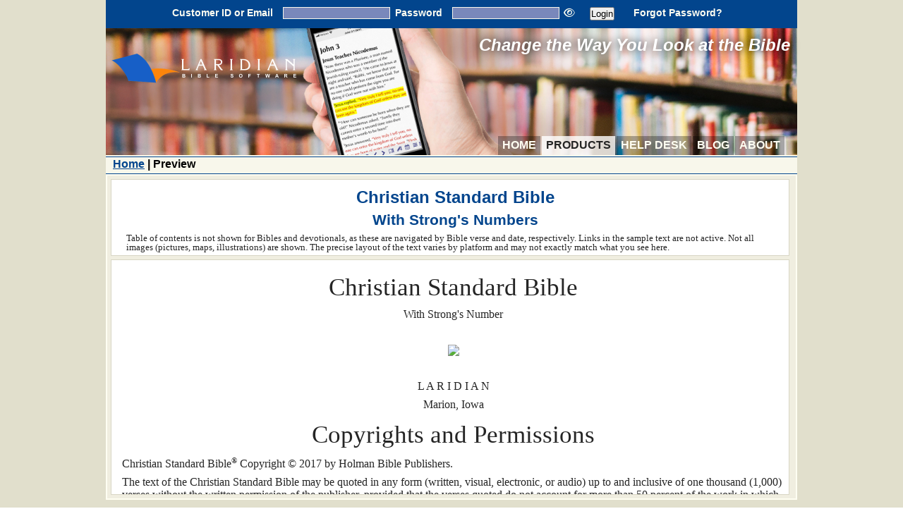

--- FILE ---
content_type: text/html
request_url: https://www.laridian.com/content/booksample.asp?pid=101&bid=287
body_size: 15310
content:

<!DOCTYPE html PUBLIC "-//W3C//DTD XHTML 1.0 Transitional//EN" "http://www.w3.org/TR/xhtml1/DTD/xhtml1-transitional.dtd">
<html xmlns="http://www.w3.org/1999/xhtml" lang="en">
	<head>
		<title>Laridian Bible Software - Book Preview</title>
		<meta http-equiv="Content-Type" content="text/html; charset=ISO-8859-1" />
		<meta name="description" content="Laridian Bible Software - Book Preview" />
		<meta name="viewport" content="width=device-width, initial-scale=1">
		<meta property="og:title" content="Laridian Bible Software - Book Preview">
<meta property="og:image" content="https://laridian.com/images/LaridianSocialImage.jpg">
<meta property="og:image:width" content="1200">
<meta property="og:image:height" content="630">

		<!-- favicon stuff -->
		<link rel="apple-touch-icon" sizes="180x180" href="/apple-touch-icon.png?v=E65PAKPRQb">
		<link rel="icon" type="image/png" sizes="32x32" href="/favicon-32x32.png?v=E65PAKPRQb">
		<link rel="icon" type="image/png" sizes="16x16" href="/favicon-16x16.png?v=E65PAKPRQb">
		<link rel="manifest" href="/site.webmanifest?v=E65PAKPRQb">
		<link rel="mask-icon" href="/safari-pinned-tab.svg?v=E65PAKPRQb" color="#5b7fd5">
		<link rel="shortcut icon" href="/favicon.ico?v=E65PAKPRQb">
		<meta name="apple-mobile-web-app-title" content="Laridian PocketBible">
		<meta name="apple-itunes-app" content="app-id=436998224">
		<meta name="application-name" content="Laridian PocketBible">
		<meta name="msapplication-TileColor" content="#00aba9">
		<meta name="theme-color" content="#ffffff">
		<!-- end of favicon -->
		<link href="/content/style-responsive.css?rev=29" rel="stylesheet" type="text/css" />
		<script src="/content/js/scripts.js" type="text/javascript"></script>
		<!-- JQuery and Plug-ins -->
		<script src="/content/js/jquery.js" type="text/javascript"></script>
		<script src="/content/js/easySlider1.7.js" type="text/javascript"></script>
		<script src="/content/js/aslider.js" type="text/javascript"></script>
		<link rel="stylesheet" type="text/css" charset="utf-8" href="/content/js/slick/slick.css"/>
		<link rel="stylesheet" type="text/css" charset="utf-8" href="/content/js/slick/slick-theme.css"/>
		<link href="/content/js/prettyPhoto.css" rel="stylesheet" type="text/css" media="screen" charset="utf-8" />
		<script src="/content/js/jquery.prettyPhoto.js" type="text/javascript" charset="utf-8"></script>
		<style type="text/css">
			.pp_description { font:normal 12px Arial, Helvetica, sans-serif; text-align:center; }
		</style>
		<script src="/content/js/jquery-impromptu.js" type="text/javascript" charset="utf-8"></script>
		<script src="/content/js/tree.jquery.js"></script>
		<link rel="stylesheet" href="/content/js/jqtree.css" />
		<!-- Font Awesome -->
		<script src="https://kit.fontawesome.com/dd01eb1c9d.js" crossorigin="anonymous"></script>
		<!-- Authorize.net -->
		<script src="https://js.authorize.net/v1/Accept.js" type="text/javascript" charset="utf-8"></script>
		<script type="text/javascript">
			var cardFields = {};
			function sendPaymentDataToAnet(cardNumField, expDateField, ccvField, payNowLabel) 
				{
				cardFields.cardNumField = cardNumField;
				cardFields.expDateField = expDateField;
				cardFields.ccvField = ccvField;
				cardFields.payNowLabel = payNowLabel;
				var cardCode = document.getElementById(cardFields.ccvField).value.trim();
				if ( cardCode.length == 0 )
					{
					window.alert("Please provide valid Card Security Code (CVV). (E_LARIDIAN_01)");
					return;
					}
				var expDate = document.getElementById(cardFields.expDateField).value;
				var expDatePieces = expDate.split("/");
				var authData = {};
				authData.clientKey = "9hT8LC7SCAF9Fh65sDbZuCrmhpxvdT6H4w7x5DVc9gt8xpnP32RYM5wBpKBw9SSD";
				authData.apiLoginID = "2C9Xqq7U";
				var cardData = {};
				cardData.cardNumber = document.getElementById(cardFields.cardNumField).value;
				cardData.month = expDatePieces.length > 0 ? expDatePieces[0] : "";
				cardData.year = expDatePieces.length > 1 ? expDatePieces[1] : "";
				cardData.cardCode = cardCode === "." ? "" : cardCode;
				var secureData = {};
				secureData.authData = authData;
				secureData.cardData = cardData;
				Accept.dispatchData(secureData, aNetResponseHandler);
				}
			function aNetResponseHandler(response) 
				{
				if (response.messages.resultCode === "Error") 
					{
					var i = 0;
					var alertMessage = "";
					while (i < response.messages.message.length) 
						{
						alertMessage = alertMessage + (alertMessage.length == 0 ? "" : "\n") + response.messages.message[i].text + " (" + response.messages.message[i].code + ")";
						i = i + 1;
						}
					if ( alertMessage.length > 0 )
						{
						window.alert(alertMessage);
						}
					}
				else 
					{
					paymentFormUpdate(response.opaqueData);
					}
				}
			function paymentFormUpdate(opaqueData) 
				{
				document.getElementById("dataDescriptor").value = opaqueData.dataDescriptor;
				document.getElementById("dataValue").value = opaqueData.dataValue;
				document.getElementById(cardFields.cardNumField).value = "";
				document.getElementById(cardFields.expDateField).value = "";
				document.getElementById(cardFields.ccvField).value = "";
				var formElement = document.getElementById("cartform");
				var actionElement = document.createElement("input");
				actionElement.type = "hidden";
				actionElement.name = "action";
				actionElement.value = cardFields.payNowLabel;
				formElement.appendChild(actionElement);
				formElement.submit();
				}
		</script>
		<!-- Google Analytics -->
		<script type="text/javascript">
			var _gaq = _gaq || [];
			_gaq.push(['_setAccount', 'UA-18711742-1']);
			_gaq.push(['_trackPageview']);
			(function()
				{
				var ga = document.createElement('script');
				ga.type = 'text/javascript';
				ga.async = true;
				ga.src = ('https:' == document.location.protocol ? 'https://ssl' : 'http://www') + '.google-analytics.com/ga.js';
				var s = document.getElementsByTagName('script')[0];
				s.parentNode.insertBefore(ga, s);
				})();
		</script>
		<!-- End Google Analytics -->
		<!-- Slick Slider -->
		<script type="text/javascript" src="/content/js/slick/slick.min.js"></script>
		<!-- End Slick Slider -->		
		<!-- easySlider -->
		<script type="text/javascript" charset="utf-8">
			// <![CDATA[
			$(document).ready(function(){
				$("#slider").easySlider({
					controlsBefore:	'<p id="controls">',
					controlsAfter:	'</p>',
					prevText: '< Prev | ',
					nextText: 'Next >',
					auto: true,
					pause: 3500,
					continuous: true
				});
			});
			$(document).ready(function(){
				$("#bannerslider").easySlider({
					controlsBefore:	'<p id="controls">',
					controlsAfter:	'</p>',
					prevText: '< Prev | ',
					nextText: 'Next >',
					auto: true,
					pause: 5000,
					continuous: true
				});
			});
			// ]]>
		</script>
		<style type="text/css">
			#slider { margin:5px 10px; padding:0; list-style:none; }
			#slider ul, #slider li { margin:0; padding:0; list-style:none; }
			#slider li { width:590px; height:277px; overflow:hidden; }
			#bannerslider { margin:5px 10px; padding:0; list-style:none; }
			#bannerslider ul, #bannerslider li { margin:0; padding:0; list-style:none; }
			#bannerslider li { width:590px; height:150px; overflow:hidden; }
			p#controls { margin:0; position:relative; }
			#prevBtn, #nextBtn { margin:0; overflow:hidden; }
			#nextBtn { left:180px; }
		</style>
		<!-- End easySlider -->
		<!-- Testimonial scroller -->
		<script type="text/javascript" charset="utf-8">
			// <![CDATA[
			var testimonial_count;
			var current_testimonial = 0;

			$(document).ready(function(){
				testimonial_count = $("div.testimonial").size();
				$("div.testimonial:eq("+current_testimonial+")").css('top', '5px');
				setInterval(testimonial_rotate,8000); //time in milliseconds
			});
			
			function testimonial_rotate() {
				old_testimonial = current_testimonial % testimonial_count;
				new_testimonial = ++current_testimonial % testimonial_count;
				
				$("div.testimonial:eq(" + old_testimonial + ")").show().animate({top: -130}, "slow");
				$("div.testimonial:eq(" + new_testimonial + ")").css('top', 130 );
				$("div.testimonial:eq(" + new_testimonial + ")").show().animate({top: 5},"slow");     
			}
			// ]]>
		</script>
		<style type="text/css" media="screen">
			#scrollup { position: relative; overflow: hidden; border: 0px solid #000; height:120px; width:100%; }
			.testimonial { position: absolute; overflow: hidden; top:130px; left:5px; height:115px; width:95%; background-image:url('/content/images/closequote.png'); background-repeat:no-repeat; background-position:bottom right}
			#scrollup .testimonial p { font:normal 14px Garamond, Palatino, Times New Roman, Times, serif; color:#252525; line-height:1.6em; background-image:url('/content/images/openquote.png'); background-repeat:no-repeat; }
		</style>		
		<!-- End testimonial scroller -->
		<!-- overlay -->
		<script type="text/javascript" charset="utf-8">
			<!--
			/* Open */
			function openOverlay() 
				{
				document.getElementById("overlay").style.display = "block";
				return true;
				}

			/* Close */
			function closeOverlay() 
				{
				document.getElementById("overlay").style.display = "none";
				return true;
				}
			// -->
		</script>
		<!-- end overlay -->
		<!-- Local Scripts -->
		<script type="text/javascript" charset="utf-8">
			<!--
			function popup(url, name, h, w)
				{
				newwindow=window.open(url,name,'height=' + h + ',width=' + w + ',scrollbars=yes,menubar=no,toolbar=no,location=no');
				if (window.focus)
					{
					newwindow.focus();
					}
				return false;
				}
			var browserType;
			if (document.layers)
				{
				browserType = "nn4"
				}
			if (document.all)
				{
				browserType = "ie"
				}
			if (window.navigator.userAgent.toLowerCase().match("gecko"))
				{
			 	browserType= "gecko"
				}
			function hidediv(divname)
				{
				if ( document.getElementById(divname) !== null )
					{
					if (browserType == "gecko" )
						document.poppedLayer =
							eval('document.getElementById(divname)');
					else if (browserType == "ie")
						document.poppedLayer =
							eval('document.getElementById(divname)');
					else
						document.poppedLayer =
							eval('document.layers[divname]');
					document.poppedLayer.style.display = "none";
					}
				else
					{
					console.log('element ' + divname + ' doesn\'t exist');
					}
				}
			function showdiv(divname)
				{
				if ( document.getElementById(divname) !== null )
					{
					if (browserType == "gecko" )
						document.poppedLayer =
							eval('document.getElementById(divname)');
					else if (browserType == "ie")
						document.poppedLayer =
							eval('document.getElementById(divname)');
					else
						document.poppedLayer =
							eval('document.layers[divname]');
					document.poppedLayer.style.display = "inline";
					}
				else
					{
					console.log('element ' + divname + ' doesn\'t exist');
					}
				}
			function payByCheck()
				{
				showdiv('paybycheck');
				hidediv('creditcardinfo');
				hidediv('paybypaypal');
				
				document.getElementById('paymentmethod').value = 'cash';

				document.getElementById('paypalbutton').style.backgroundColor = '#F8F7EA';
				document.getElementById('creditbutton').style.backgroundColor = '#F8F7EA';
				document.getElementById('checkbutton').style.backgroundColor = 'white';
				}
			function payByCredit()
				{
				showdiv('creditcardinfo');
				hidediv('paybycheck');
				hidediv('paybypaypal');

				document.getElementById('paymentmethod').value = 'credit';

				document.getElementById('paypalbutton').style.backgroundColor = '#F8F7EA';
				document.getElementById('creditbutton').style.backgroundColor = 'white';
				document.getElementById('checkbutton').style.backgroundColor = '#F8F7EA';
				}
			function payByPayPal()
				{
				showdiv('paybypaypal');
				hidediv('paybycheck');
				hidediv('creditcardinfo');

				document.getElementById('paymentmethod').value = 'paypal';

				document.getElementById('paypalbutton').style.backgroundColor = 'white';
				document.getElementById('creditbutton').style.backgroundColor = '#F8F7EA';
				document.getElementById('checkbutton').style.backgroundColor = '#F8F7EA';
				}
			// -->
		</script>
		<!-- End Local Scripts -->
	</head>
	<body>
		<div class="main boxboxcolor">
			<div class="header">
				
	<style>
		.cart-overlay {
			display:none;
			position: fixed;
			z-index: 10; 
			right: max(((100% - 980px) / 2) - (320px + 2em + 2px) - 1em, 1em) ;
			top: 1em;
			padding: 1em;
			width: 320px;
			height: auto;
			max-height: 80vh;
			border-radius: .5em;
			background-color: #fcfcfa;
			color: #222222;
			border: 1px solid black;
			overflow-x: hidden; /* Disable horizontal scroll */
			overflow-y: auto;
			cursor: move;
		}
		@media screen and (max-width: 980px) {
			.cart-overlay {
				right: 1em;
			}
		}
		@media screen and (max-width: 480px) {
			.cart-overlay {
				width: 80%;
			}
		}

		.cart-preview-button-div {
			display:none;
			position: absolute;
			z-index: 5;
			right: calc(calc(calc(100% - 980px) / 2) + 5px);
			top: 0;
			width: 30px;
			height: 30px;
			padding: 5px;
		}
		.cart-preview-button {
			border-width: 0px;
			padding: 0px;
			background-color: transparent;
			color: white;
			width: 30px;
			height: 30px;
			font-size: 25px;
		}
		.cart-preview-overlay-close-button {
			position:absolute;
			top:0px;
			right:0px;
			border-width:0px;
			border-bottom-left-radius:.25em;
			background-color:lightgray;
			font-size:2em;
			font-weight:bold;"		
		}
		.cart-preview-overlay-close-button:hover,
		.cart-preview-overlay-cart-button:hover,
		.cart-preview-button:hover {
			cursor: pointer;
			opacity: .5;
		}
		.cart-preview-overlay-cart-button {
			float:right;
			padding:.25em 1em;
			border-width:0px;
			border-radius: .5em;
			font-size: 1em;
		}
		@media screen and (max-width: 980px) {
			.cart-preview-button-div {
				right: 5px;
			}
		}
	</style>
	<script>
		/**
		 * pageId holds a UUID that is unique to this page instance. We use this to test the cart
		 * queue to see if it contains holdovers from a previous page
		 */
		let pageId = '';
		/**
		 * onPageShow() gets called even on back/forward.
		 */
		function onPageShow(e) {
			// Create a new pageId.
			pageId = uuidv4();
			// Make sure the queue exists in local storage
			if ( ! localStorage.getItem('addToCartQueue') ) {
				localStorage.setItem('addToCartQueue', JSON.stringify([]));
			}
			if ( ! localStorage.getItem('cart-preview-overlay-display') ) {
				localStorage.setItem('cart-preview-overlay-display', 'none');
			}
			makeDraggable('cart-preview-overlay','cart-preview-overlay');
			window.addEventListener('resize', cartPreviewResizeHandler);
			// Send any waiting requests. If nothing is sent, refresh our copy of the cart.
			if ( ! conditionalSendCartCommand() ) {
				apiRequest([{
					command: 'cart',
					operation: 'get',
				}], (results) => {
					updateCartPreview(results);
					let cartPreviewOverlayEle = document.getElementById('cart-preview-overlay')
					// If we're on the cart page, don't display the preview
					if ( window.location.href.toLowerCase().includes('webcart.asp') ) {
						cartPreviewOverlayEle.style.display = 'none';
					} else {
						if ( localStorage.getItem('cart-preview-overlay-left') && localStorage.getItem('cart-preview-overlay-top') ) {
							cartPreviewOverlayEle.style.top = localStorage.getItem('cart-preview-overlay-top');
							cartPreviewOverlayEle.style.left = localStorage.getItem('cart-preview-overlay-left')
						}
						cartPreviewOverlayEle.style.display = localStorage.getItem('cart-preview-overlay-display');
						if ( localStorage.getItem('cart-preview-overlay-display') == 'block' ) {
							cartPreviewResizeHandler();
						}
					}
				});
			}
		}
		window.addEventListener('pageshow', onPageShow);
		
		function apiRequest(parameters, onLoad) {
			url = 'https://www.laridian.com/api/website.asp';
			let results = [];
			let error = false;
			const method = 'post';

			const request = new XMLHttpRequest();
			request.open(method, url);
			request.onload = () => {
				results = JSON.parse(request.response);
				if (typeof onLoad === 'function')
					onLoad(results);
			};
			request.send(JSON.stringify(parameters));
		}
		function updateCartPreview(results) {
			let table = '<p align="center"><i>Cart is Empty</i>';
			let cartButton = document.getElementById('cart-preview-button-div');
			// Disable the cart button
			if ( cartButton ) {
				cartButton.style.display = 'none';
			}
			let priorityCodeEle = document.getElementById('cart-preview-priority-code');
			if ( priorityCodeEle ) {
				priorityCodeEle.innerText = '';
			}
			let priorityCodeDescriptionEle = document.getElementById('cart-preview-priority-code-description');
			if ( priorityCodeDescriptionEle ) {
				priorityCodeDescriptionEle.innerHTML = '';
			}
			if ( results && results[0] && results[0].command == 'cart' && results[0].cart ) {
				if ( results[0].cart.products && results[0].cart.products.length > 0 ) {
					table = '<table width="100%" border="0"><tr><td><b>Product</b></td><td align="right"><b>Price</b></td></tr>';
					results[0].cart.products.forEach( (e, i, a) => {
						let name = e.description;
						if ( e.quantity > 1 ) {
							name += ' x ' + e.quantity;
						}
						table += '<tr><td width="80%" align="left" valign="top" style="padding-bottom:.5em;">' + name + '</td>';
						table += '<td align="right" valign="top">$' + e.total.toFixed(2) + '</td></tr>';
					});
					table += '<tr><td align="right"><b>TOTAL</b></td><td align="right"><b>$' + results[0].cart.total.toFixed(2) + '</b></td></tr></table>';
					// Enable the cart button
					if ( cartButton ) {
						cartButton.style.display = 'block';
					}
				}
				if ( ! results[0].cart.hidePriorityCode && results[0].cart.priorityCode && priorityCodeEle ) {
					priorityCodeEle.innerText = results[0].cart.priorityCode;
					localStorage.setItem('priorityCode', results[0].cart.priorityCode);
				}
				if ( results[0].cart.priorityCodeDescription && priorityCodeDescriptionEle ) {
					priorityCodeDescriptionEle.innerHTML = results[0].cart.priorityCodeDescription;
				}
			}
			let ele = document.getElementById('cart-preview-table');
			if ( ele ) {
				ele.innerHTML = table;
			}
			ele = document.getElementById('cart-preview-status-div');
			if ( ele ) {
				ele.innerHTML = '';
			}
		}
		function addToCart(productId, priorityCode) {
			let queue = localStorage.getItem('addToCartQueue');
			if ( ! queue ) {
				queue = [];
				localStorage.setItem('addToCartQueue', JSON.stringify(queue));
			} else {
				queue = JSON.parse(queue);
			}
			if ( priorityCode && priorityCode.length ) {
				localStorage.setItem('priorityCode', priorityCode);
			} else {
				localStorage.removeItem('priorityCode');
			}
			queue.push({
				productid: productId,
				quantity: 1,
			});
			localStorage.setItem('addToCartQueue', JSON.stringify(queue));
			conditionalSendCartCommand();
			return false;	// to stop navigating to the href
		}
		/**
		 * conditionalSendCartCommand()
		 * Sends any products in the queue that should be sent now.
		 * If there are items in the queue that match our pageId, we need to let them finish before
		 * adding more. Returns true if it sent anything; false if there was nothing to send.
		 */
		function conditionalSendCartCommand() {
			let queue = localStorage.getItem('addToCartQueue')
			if ( ! queue ) {
				queue = [];
				localeStorage.setItem('addToCartQueue', JSON.stringify(queue));
			} else {
				queue = JSON.parse(queue);
			}
			// If there's nothing to send or we have already sent items from this page and have 
			// received no response, return.
			if ( queue.length == 0 || queue.some((e, i, a) => { return e.pageId == pageId; }) ) {
				return false;
			}
			// Mark the products we're about to send with our page and our request ID so we know
			// which ones we sent (so we can remove them on success) and which page they came from
			// (so we don't send them again from the same page in response to another add).
			let requestId = uuidv4();
			queue.forEach((e, i, a) => {
				a[i].pageId = pageId;
				a[i].requestId = requestId;
			});
			localStorage.setItem('addToCartQueue', JSON.stringify(queue));

			// Update the cart preview with our status and show it.
			document.getElementById('cart-preview-status-div').innerHTML = `<i class="fa-duotone fa-loader fa-spin"></i>&nbsp;Adding ${queue.length} ${queue.length == 1 ? 'item' : 'items'}`;
			showCartPreview();

			// Make the resquest. Only send priorityCode if we have one.
			let priorityCode = localStorage.getItem('priorityCode');
			apiRequest([{
				command: 'cart',
				operation: 'add', 
				requestId: requestId, 
				cart: {
					...(priorityCode && { priorityCode: priorityCode }),
					products: queue,
				}
			}], (results) => {
				// Remove the items we just sent from the queue.
				queue = localStorage.getItem('addToCartQueue');
				if ( ! queue ) {
					queue = [];
					localeStorage.setItem('addToCartQueue', JSON.stringify(queue));
				} else {
					queue = JSON.parse(queue);
				}
				for ( let i = queue.length - 1; i >= 0; i-- ) {
					if ( queue[i].requestId == requestId ) {
						queue.splice(i, 1);
					}
				}
				localStorage.setItem('addToCartQueue', JSON.stringify(queue));
				// If we're on the cart page, reload to get the latest
				if ( window.location.href.toLowerCase().includes('webcart.asp') ) {
					window.location.reload();
				} else {
					updateCartPreview(results);
					showCartPreview();
					setTimeout(() => { conditionalSendCartCommand(); }, 0);
				}
			});
			return true;	// sent something
		}
		function uuidv4() {
			if (crypto.randomUUID instanceof Function) {
				return crypto.randomUUID();
			} else {
				return ([1e7]+-1e3+-4e3+-8e3+-1e11).replace(/[018]/g, c =>
					(c ^ crypto.getRandomValues(new Uint8Array(1))[0] & 15 >> c / 4).toString(16)
				);
			}
		}
		function linkToCartPage() {
			document.getElementById('cart-preview-status-div').innerHTML = `<i class="fa-duotone fa-loader fa-spin"></i> Getting cart...`;
			// Don't actually hide the preview. Let them see the spinner.
			localStorage.setItem('cart-preview-overlay-display','none');
			window.location.href='https://www.laridian.com/cart/WebCart.asp'
		}
		function makeDraggable(draggableDiv, dragHandleDiv) {
			let dragHandleDivEle = document.getElementById(dragHandleDiv);
			dragHandleDivEle.addEventListener('mousedown', (e) => {
				e = e || window.event;
				e.preventDefault();
				let prevLeft = e.clientX;
				let prevTop = e.clientY;
				// Not sure if this makes anything better but it seems like a good idea. Could just always
				// set them to null and it's probably OK.
				let oldMouseUp = document.onmouseup;
				let oldMouseMove = document.onmousemove;
				document.onmouseup = () => {
					document.onmouseup = oldMouseUp;
					document.onmousemove = oldMouseMove;
				};
				document.onmousemove = (e) => {
					e = e || window.event;
					e.preventDefault();
					let draggableDivEle = document.getElementById(draggableDiv);
					if ( draggableDivEle ) {
						let marginWidth = Math.max((window.innerWidth - 980) / 2, 0);
						let {top, left} = limitedTopLeft(draggableDivEle, draggableDivEle.offsetTop - (prevTop - e.clientY), draggableDivEle.offsetLeft - (prevLeft - e.clientX));
						prevLeft = e.clientX;
						prevTop = e.clientY;
						draggableDivEle.style.top = top + "px";
						draggableDivEle.style.left = left + "px";
						localStorage.setItem(draggableDiv + '-top', draggableDivEle.style.top)
						localStorage.setItem(draggableDiv + '-left', draggableDivEle.style.left)
					}
				};
			});
		}
		function showCartPreview() {
			let cartPreviewOverlayEle = document.getElementById('cart-preview-overlay');
			if ( localStorage.getItem('cart-preview-overlay-left') && localStorage.getItem('cart-preview-overlay-top') ) {
				cartPreviewOverlayEle.style.top = localStorage.getItem('cart-preview-overlay-top');
				cartPreviewOverlayEle.style.left = localStorage.getItem('cart-preview-overlay-left')
			}
			cartPreviewOverlayEle.style.display = 'block';
			localStorage.setItem('cart-preview-overlay-display','block');
			setTimeout(cartPreviewResizeHandler, 0);	// make sure it's visible
		}
		function hideCartPreview() {
			document.getElementById('cart-preview-overlay').style.display = 'none';
			localStorage.setItem('cart-preview-overlay-display','none');
		}
		function limitedTopLeft(ele, proposedTop, proposedLeft) {
			return {
				top: Math.min(window.innerHeight - ele.offsetHeight - 16, Math.max(16, proposedTop)), 
				left: Math.min(window.innerWidth - ele.offsetWidth - 16, Math.max(16, proposedLeft))
			}
		}
		function cartPreviewResizeHandler() {
			let draggableDivEle = document.getElementById('cart-preview-overlay');
			if ( draggableDivEle ) {
				if ( draggableDivEle.offsetTop == 0 || draggableDivEle.offsetLeft == 0 ) {
					return;
				}
				let {top, left} = limitedTopLeft(draggableDivEle, draggableDivEle.offsetTop, draggableDivEle.offsetLeft);
				if ( left != draggableDivEle.offsetLeft || top != draggableDivEle.offsetTop ) {
					console.log('moved the cart preview to make it visible');
					draggableDivEle.style.top = top + "px";
					draggableDivEle.style.left = left + "px";
					localStorage.setItem('cart-preview-overlay-top', draggableDivEle.style.top)
					localStorage.setItem('cart-preview-overlay-left', draggableDivEle.style.left)
				}
			}
		};
	</script>
	<div id="cart-preview-button-div" class="cart-preview-button-div">
		<button type="button" class="cart-preview-button" onclick="showCartPreview();"><i class="fa-duotone fa-cart-shopping"></i>
	</div>
	<div class="cart-overlay" id="cart-preview-overlay">
		<button type="button" class="cart-preview-overlay-close-button" onclick="hideCartPreview();">&nbsp;&times;&nbsp;</button>
		<h1 class="darkaccenttextcolor">Shopping Cart</h1>
		<div id="cart-preview-table"></div>
		<p>Priority Code: <span id='cart-preview-priority-code'></span></p>
		<div id='cart-preview-priority-code-description' class='text_small'></div>
		<div><button class="cart-preview-overlay-cart-button darkaccentbgcolor lighttextcolor" onclick="linkToCartPage();">Edit Cart / Check Out</button></div>
		<div id='cart-preview-status-div'></div>
	</div>

				<div class="login_header darkaccentbgcolor">

					<div class="login">
						<form id="loginform" name="loginform" method="post" action="https://www.laridian.com/content/booksample.asp?pid=101&bid=287">

							<span class="loginmenutitle" onclick="$('#loginmenulist').slideToggle();" style="text-transform:none;">Login &#x25BC;</span>
							<ul id="loginmenulist">
							<li class="label"><label for="bannercustid">Customer ID or Email</label>
							<li><input name="bannercustid" type="text" class="text" id="bannercustid" value="" />
							<li class="label"><label for="bannerpassword">Password</label>
							<li><input name="bannerpassword" type="password" class="text" id="bannerpassword" value="" /><span id="toggleBannerPassword" class="fa-regular fa-eye" style="cursor: pointer;"></span>
							<li><input type="submit" name="action" id="bannerloginbutton" class="submitbutton" value="Login" />

							<li><a href="https://www.laridian.com/cart/AccountUpdate.asp">Forgot Password?</a>

							</ul>
						</form>
						<script type="text/javascript">
						document.addEventListener('DOMContentLoaded', function() {
							const togglePassword = document.getElementById('toggleBannerPassword');
							const password = document.getElementById('bannerpassword');
						
							togglePassword.addEventListener('click', function () {
								// Toggle the type attribute of the password field
								const type = password.getAttribute('type') === 'password' ? 'text' : 'password';
								password.setAttribute('type', type);
						
								// Toggle the FontAwesome eye icon classes
								this.classList.remove('fa-eye','fa-eye-slash');
								if (type === 'password') {
									this.classList.add('fa-eye');
								} else {
									this.classList.add('fa-eye-slash');
								}
							});
						});
						</script>
					</div>

					<div class="clr"></div>
				</div>

				<div class="banner_header">

					<div class="logo"><a href="https://www.laridian.com/default.asp"><img src="/content/images/Laridian%20Logo%20Transparent%20576x148.png" width="288" height="74" border="0" alt="logo" /></a></div>
					<span id="slogan">Change the Way You Look at the Bible</span>
					<div class="menu">
						<ul>

							<li><a href="https://www.laridian.com/default.asp" >Home</a></li>

							<li><a href="https://www.laridian.com/content/products.asp" class="active">Products</a></li>
							<li><a href="https://help.laridian.com" >Help Desk</a></li>
							<li><a href="https://blog.laridian.com" target="_blank">Blog</a></li>
							<li><a href="https://www.laridian.com/content/about.asp" >About</a></li>
						</ul>
					</div>
					<div class="clr"></div>
				</div>
				<div class="stripe two_pixels bannercolor"></div>
				<div class="breadcrumbs bannercolor"><a href="https://www.laridian.com/default.asp">Home</a>&nbsp;|&nbsp;Preview</div>
			</div>

			<script>
				$(document).ready(function() 
					{
					var windowHeight = $(window).height();/* get the browser visible height on screen */
					var divtop = $('#pagediv').offset().top;
					//var headerHeight = $('.header').height();/* get the header visible height on screen */
					var newBodyHeight = windowHeight - divtop - 30;
					if (newBodyHeight < 300)
						{
						newBodyHeight = 300;
						}
					$('#tree1').height(newBodyHeight);
					$('#pagediv').height(newBodyHeight);
					}
				);
				function loadPage(page, targetdiv) 
					{
					// We only know about one page. Links in text may point to
					// others since it comes from iPocketBible.com
					if ( page.lastIndexOf('bookSamplePageDataSource.asp', 0) != 0 )
						{
						return;
						}
						
					// Set up request varible
					try 
						{
						xmlhttp = window.XMLHttpRequest ? new XMLHttpRequest() : new ActiveXObject("Microsoft.XMLHTTP");
						}
					catch (e) 
						{ 
						alert("Error: Could not load page.");
						}

					// Send data
					xmlhttp.onreadystatechange = function()
						{
						// Check page is completed and there were no problems.
						if ((xmlhttp.readyState == 4) && (xmlhttp.status == 200))
							{
							// Write data returned to page

							document.getElementById(targetdiv).innerHTML = xmlhttp.responseText;
							}
						}
		
					xmlhttp.open("GET", page);
	
					xmlhttp.send(null);
					}
				$(function() 
					{
					var $tree = $('#tree1');
					$tree.tree(
						{
						useContextMenu: false
						});
					$tree.bind(
						'tree.click',
						function(e) 
							{
							e.preventDefault();
							// alert('click: ' + e.node.name);
							}
						);
					}
				);
			</script>
			<div class="body">
				<div class="body_resize">

					<div class="fullwidth">
						<h1 align="center">Christian Standard Bible</h1>

						<h3 align="center">With Strong's Numbers</h3>

						<p style="font:normal 10pt Optima, Times New Roman, serif;line-height:1.0">Table of contents is not shown for Bibles and 
						devotionals, as these are navigated by Bible verse and
						date, respectively.
						Links in the sample text are not active. Not all images
						(pictures, maps, illustrations) are shown. The precise 
						layout of the text varies by platform and may not 
						exactly match what you see here.</p>
					</div>
					<div class="clr"></div>
					<div id="pagediv" class="fullwidth" style="overflow:scroll" >
						<p style="text-align:center;font:normal 26pt Optima, Times New Roman, serif;margin:0.4em 0 0.3em 10px; padding:0; color:#888;">Loading...</p>
						<script>
							loadPage('bookSamplePageDataSource.asp?pubid=101&bookid=287', 'pagediv');
						</script>
					</div>
					<div class="clr"></div>

				</div>
			</div>

			<div style="height:50px;"></div>

			<div class="mobilefoot darkaccentbgcolor" style="margin:0 auto;">
				<div style="display:table; margin:0 auto;">
					<div class="col1" style="max-width:300px; padding:5px; width:300px;">
						<h1>The Fine Print</h1>
						<p>Copyright &copy;
						2010-2026
						by Laridian, Inc. All Rights Reserved.</p>
						<p><b>Laridian</b> and <b>PocketBible</b>
						are registered trademarks of Laridian, Inc. <b>DailyReader</b>,
						<b>MyBible</b>,
						<b>Memorize!</b>, <b>PrayerPartner</b>, <b>eTract</b>,
						<b>BookBuilder</b>, <b>VerseLinker</b>, <b>iPocketBible</b>,
						<b>DocAnalyzer</b>,
						<b><i>Change the way you look at the Bible</i></b>, and 
						<b><i>The Bible. Anywhere.</i></b>
						are trademarks of Laridian, Inc. Other marks are the
						property of their respective owners.</p>
						<ul>
						<li><a href="https://www.laridian.com/content/privacy.asp">Do Not Sell My Info!</a></li>
						<li><a href="https://www.laridian.com/content/privacy.asp">Privacy Policy</a></li>
						<li><a href="https://www.laridian.com/content/security.asp">Security</a></li>
						</ul>
						<h1>About You</h1>
						<ul>
						<li>You are viewing the mobile version of our website.</li>

						<li>You are not logged in.</li>

						<li>Your IP Address: 3.139.99.144</li>
						<li>Site IP Address: 69.167.186.191</li>


						</ul>
					</div>
					<div class="clr"></div>
				</div>
			</div>
			
			<div class="bigfoot darkaccentbgcolor" style="margin:0 auto;">
				<div style="display:table; margin:0 auto;">
				<div class="col1" style="width:245px; max-width:245px; padding:5px; float:left;">

					<h1>Social Media</h1>
					<!-- Facebook -->
					<div id="fb-root"></div>
					<script async defer crossorigin="anonymous" src="https://connect.facebook.net/en_US/sdk.js#xfbml=1&version=v9.0&appId=281913835170769&autoLogAppEvents=1" nonce="swoIrCUK"></script>
					<p>Like and follow us on <b>Facebook</b>.</p>
					<div class="fb-like" data-href="https://facebook.com/PocketBible" data-width="" data-layout="button" data-action="like" data-size="large" data-share="true"></div>
					<!-- MeWe -->
					<p>&nbsp;</p>
					<p>Follow us on <b>MeWe</b>.</p>
					<p><a href="https://mewe.com/p/pocketbible"><img src="/images/MeWeButton.png" width="140" height="auto" border="0" /></a></p>

					<h1>Stay Informed</h1>
					<p>We announce new products via email. If you ask to be removed
					from any of our mailings, you will not receive these notifications.
					If your email address changes, make sure you change it here, too.</p>
					
					<p>From time to time we post things on our <a href="https://blog.laridian.com">blog</a>, on <a href="https://mewe.com/p/pocketbible">MeWe</a>, and on <a href="https://facebook.com/PocketBible">Facebook</a>.</p>

					<h1>The Fine Print</h1>
					<p>Copyright &copy;
					2010-2026
					by Laridian, Inc. All Rights Reserved.</p>
					<p><b>Laridian</b>, <b>PocketBible</b>, and <b>MyBible</b>
					are registered trademarks of Laridian, Inc. <b>DailyReader</b>,
					<b>Memorize!</b>, <b>PrayerPartner</b>, <b>eTract</b>,
					<b>BookBuilder</b>, <b>VerseLinker</b>, <b>iPocketBible</b>,
					<b>DocAnalyzer</b>,
					<b><i>Change the way you look at the Bible</i></b>, and 
					<b><i>The Bible. Anywhere.</i></b>
					are trademarks of Laridian, Inc. Other marks are the
					property of their respective owners.</p>
					<ul>
					<li><a href="https://www.laridian.com/content/privacy.asp">Do Not Sell My Info!</a></li>
					<li><a href="https://www.laridian.com/content/privacy.asp">Privacy Policy</a></li>
					<li><a href="https://www.laridian.com/content/security.asp">Security</a></li>
					</ul>
				</div>

				<div class="col2" style="width:245px; max-width:245px; padding:5px; float:left;">
					<!-- COLUMN 2 -->
					<h1>Products by Platform</h1>
						<ul>
<li><a href="https://www.laridian.com/content/platform_iphone.asp">iPhone, iPad, and iPod touch</a></li>
<li><a href="https://www.laridian.com/content/platform_android.asp">Android</a></li>
<li><a href="https://www.laridian.com/content/platform_windows.asp">Windows</a></li>
<li><a href="https://www.laridian.com/content/platform_macos.asp">macOS</a></li>
</ul>
					<h1>Bible Reader Software</h1>
						<ul>
						<li><a href="https://www.laridian.com/catalog/products/PCDIPBPGM.asp">PocketBible for iPhone/iPad</a></li>
						<li><a href="https://www.laridian.com/catalog/products/PCDAPBPGM.asp">PocketBible for Android</a></li>
						<li><a href="https://www.laridian.com/catalog/products/PCDMXPBPGM.asp">PocketBible for macOS</a></li>
						<li><a href="https://www.laridian.com/catalog/products/PCDWXPBPGM.asp">PocketBible for Windows</a></li>
						</ul>
					<h1>BookBuilder Software</h1>
						<ul>
						<li><a href="https://www.laridian.com/catalog/products/PCDBBSTD.asp">BookBuilder for Windows</a></li>
						<li><a href="https://www.laridian.com/catalog/products/PCDBBPRO.asp">BookBuilder Pro for Windows</a></li>
						<li><a href="https://www.laridian.com/catalog/products/PCDMXBBSTD.asp">BookBuilder for macOS</a></li>
						<li><a href="https://www.laridian.com/catalog/products/PCDMXBBPRO.asp">BookBuilder Pro for macOS</a></li>
						<li><a href="https://www.laridian.com/content/publish.asp">Self-Publishing Info</a></li>
						</ul>
					<h1><a href="https://www.laridian.com/content/about.asp">About Laridian</a></h1>
						<ul>
						<li><a href="https://www.laridian.com/content/contactus.asp">Contact Us</a></li>
						<li><a href="https://www.laridian.com/content/high5.asp">Make a Donation To Laridian</a></li>
						<li><a href="https://www.laridian.com/content/aboutchristiancompany.asp">Are You a Christian Company?</a></li>
						<li><a href="https://www.laridian.com/content/aboutjobs.asp">Job Openings</a></li>
						<li><a href="https://www.laridian.com/default.asp">Home</a></li>
						</ul>
				</div>
				<div class="col3" style="width:245px; max-width:245px; padding:5px; float:left;">
					<!-- COLUMN 3 -->
					<h1>Products by Type</h1>
					<ul>
<li><a href="https://www.laridian.com/content/books_category_platform.asp?cat=BIBLES&amp;plat=0">Bibles</a></li>
<li><a href="https://www.laridian.com/content/books_category_platform.asp?cat=COMMENTARIES&amp;plat=0">Commentaries</a></li>
<li><a href="https://www.laridian.com/content/books_category_platform.asp?cat=DICTIONARIES&amp;plat=0">Dictionaries</a></li>
<li><a href="https://www.laridian.com/content/books_category_platform.asp?cat=DEVOTIONALS&amp;plat=0">Devotionals</a></li>
<li><a href="https://www.laridian.com/content/books_category_platform.asp?cat=OTHER&amp;plat=0">Other Books</a></li>
<li><a href="https://www.laridian.com/content/books_category_platform.asp?cat=BUNDLES&amp;plat=0">Bundles</a></li>
<li><a href="https://www.laridian.com/content/books_category_platform.asp?cat=PROGRAMS&amp;plat=0">Programs</a></li>
</ul>

					<ul>
						<li><a href="https://www.laridian.com/content/search.asp">Search for Books</a></li>
					</ul>
					<h1>Your Account</h1>
					<ul>

						<li>You are not logged in.</li>

						<li>Your IP Address: 3.139.99.144</li>
						<li>Site IP Address: 69.167.186.191</li>

						<li><a href="https://www.laridian.com/cart/AccountUpdate.asp">Your Account Information</a></li>
						<li><a href="https://www.laridian.com/content/orderlist.asp">Your Order History</a></li>
						<li><a href="https://www.laridian.com/content/download.asp">Your Downloads</a></li>
						<li><a href="https://www.laridian.com/content/user_data_books.asp">Your Notes, Highlights, and Bookmarks</a></li>
						<li><a href="https://www.laridian.com/content/user_authorize_downloads.asp">Your BookBuilder Books</a></li>
						<li><a href="https://www.laridian.com/cart/WebCart.asp">Your Shopping Cart</a></li>
						<li><a href="https://www.laridian.com/cart/register.asp">Register Purchase from a Store</a></li>
					</ul>
				</div>
				<div class="col4" style="width:245px; max-width:245px; padding:5px; float:left;">
					<!-- COLUMN 4 -->
					<h1>Best Ways to Get Help</h1>
					<p>You can get the fastest help by helping yourself.</p>
					<ol>
					<li style="list-style-position:outside"><b>Make sure you download and install the PocketBible app that is required to read the Bibles or books you bought</b></li>
					<li style="list-style-position:outside">Read the confirmation email we send you when you make a purchase</li>
					<li style="list-style-position:outside">Read the help that's built into each of our products</li>
					<li style="list-style-position:outside">Look through our <a href="https://help.laridian.com">Frequently Asked Questions</a></li>
					<li style="list-style-position:outside">Submit a <a href="https://help.laridian.com">Support Ticket</a></li>
					<li style="list-style-position:outside">Email us at <a href="mailto:support@laridian.com">support@laridian.com</a></li>
					</ol>
					<h1>Help Desk</h1>
					<ul>
					<li><a href="https://help.laridian.com">Frequently Asked Questions</a></li>
					<li><a href="mailto:support@laridian.com">Submit a support ticket by email</a></li>
					</ul>
					<h1>Laridian Blog</h1>
					<ul>
					<li><a href="https://blog.laridian.com" target="_blank">Laridian Blog</a></li>
					</ul>


				</div>
				<div class="clr"></div>

				<div class="col1" style="width:245px; max-width:245px; padding:5px; float:left;">
					
					<!-- START GODADDY SEAL CODE -->
					<div style="text-align:center; margin:20px auto 0 auto;">
						<span id="siteseal"><script type="text/javascript" src="https://seal.starfieldtech.com/getSeal?sealID=tPbuxDc9A2QiNU3ilMqtJlagNdiPgdjeQI8n4bkOyqyA9R4meB"></script></span>
					</div>
					<!-- END GODADDY SEAL CODE -->
					
				</div>
				<div class="col2" style="width:245px; max-width:245px; padding:5px; float:left;">
					<!-- SECURITYMETRICS PCI CERTIFICATION -->
					<div style="text-align:center; margin:16px auto 0 auto;">
						<a href="/compliance_certificate.pdf" target="_blank" >
						<img src="https://www.securitymetrics.com/images/sm_ccsafe_whborder.gif" alt="SecurityMetrics for PCI Compliance, QSA, IDS, Penetration Testing, Forensics, and Vulnerability Assessment" border="0"></a>
					</div>
					<!-- END OF SECURITYMETRICS -->
				</div>
				<div class="col3" style="width:245px; max-width:245px; padding:5px; float:left;">
					<!-- BEGIN: AUTHORIZE.NET VERIFIED MERCHANT -->
					<!-- (c) 2005, 2014. Authorize.Net is a registered trademark of CyberSource Corporation --> 
					<div style="margin:0 auto" class="AuthorizeNetSeal"><script type="text/javascript" language="javascript">var ANS_customer_id="9babb016-ade8-4bc7-9817-e2057a840354";</script> <script type="text/javascript" language="javascript" src="//verify.authorize.net/anetseal/seal.js" ></script></div>
					<!-- END: AUTHORIZE.NET -->
				</div>
				<div class="clr"></div>
			</div>
			</div>
		</div>
		<script type="text/javascript" charset="utf-8">
			$(document).ready(function(){
				$("a[rel^='prettyPhoto']").prettyPhoto({overlay_gallery:false, theme:'light_rounded', opacity:0.50, keyboard_shortcuts:false});
			});
		</script>

		<!-- Google Code for All visitors Remarketing List -->
		<script type="text/javascript">
			/* <![CDATA[ */
			var google_conversion_id = 1072716440;
			var google_conversion_language = "en";
			var google_conversion_format = "3";
			var google_conversion_color = "666666";
			var google_conversion_label = "iSSkCNyBvwEQmLXB_wM";
			var google_conversion_value = 0;
			/* ]]> */
		</script>
		<script type="text/javascript" src="https://www.googleadservices.com/pagead/conversion.js">
		</script>
		<noscript>
			<div style="display:inline;">
				<img height="1" width="1" style="border-style:none;" alt="Google Ad Services" src="https://www.googleadservices.com/pagead/conversion/1072716440/?label=iSSkCNyBvwEQmLXB_wM&amp;guid=ON&amp;script=0"/>
			</div>
		</noscript>		

		<!--Start of Tawk.to Script-->
		<script type="text/javascript">
			var Tawk_API=Tawk_API||{}, Tawk_LoadStart=new Date();
			(function(){
			var s1=document.createElement("script"),s0=document.getElementsByTagName("script")[0];
			s1.async=true;
			s1.src='https://embed.tawk.to/5859979e7418a41587c15964/default';
			s1.charset='UTF-8';
			s1.setAttribute('crossorigin','*');
			s0.parentNode.insertBefore(s1,s0);
			})();

		Tawk_API.onBeforeLoad = function()
			{
			Tawk_API.setAttributes(
				{'name' : 'Visitor 3,139,099,144', 
				 'email' : '',
				 'hash' : '0a6e6063e583d712548da2ab576fd63d23c39b85c05246eca6d791be34718325'
				}, function(error){});
			Tawk_API.setAttributes(
				{
				 'customer-ID' : '0'
				}, function(error){});
			};
		</script>
		<!--End of Tawk.to Script-->

	</body>
</html>


--- FILE ---
content_type: text/css
request_url: https://www.laridian.com/content/style-mobile.css?rev=8
body_size: 5862
content:
@charset "utf-8";
@import "/content/style-common.css";

/* header */
.header {  }
.login_header { margin:0; width:100%; height:auto;}
.login { margin:0; padding:.5em 0; height:auto; font:bold 13pt Arial, Helvetica, sans-serif; color:#fffef2; }
#loginmenulist { display:none; }	/* initially off */
.login form { padding:0;}
.login form ul { list-style:none; border:0; padding:0; margin:0; }
.login form ul li { text-align:center; margin:0 0 1em 0; }
.login form ul .label { margin:0; }
.login form ul li input { }
.login form ul li input.text { padding:0; background:#7988bb; border:1px solid #f8f7eb; color:#fffef2; width:20em; max-width:80%; }
.login form ul li span.fa-eye, .login form ul li span.fa-eye-slash { margin-left: 1em; }
.login form ul li input.submitbutton { padding:0; }
.login form ul li a { color:#fffef2; text-decoration:none; }
.login form ul li a:hover { color:#7988bb; text-decoration:none; }
.login form ul li a:active { color:#7988bb; text-decoration:none; }

.loginmenutitle { text-transform:none; color:#fffef2; font:bold 13pt Arial, Helvetica, sans-serif; margin:0; padding:0 0 .5em 0; text-align:center; display:block; }
.loggedinmenutitle { text-transform:none; color:#fffef2; font:bold 13pt Arial, Helvetica, sans-serif; margin:0; padding:0 0 .5em 0; text-align:center; display:block; }
.loggedinmenutitlestatic { display:none; }

.loggedinmenu { color:#fffef2; font:bold 13pt Arial, Helvetica, sans-serif; margin:0; padding:.5em 0;}	
.loggedinmenu ul { padding: 0; margin: 0; border: 0; text-align: center; list-style: none; display: none; }
.loggedinmenu li { padding:0; margin:.5em 0; border:0; }
.loggedinmenu a { color:#fffef2; font:bold 13pt Arial, Helvetica, sans-serif; text-transform:uppercase; overflow:hidden; white-space:nowrap; text-decoration:none; display: block; }
#loggedinmenulist { display:none; } /* initially off */

.banner_header { }
.christmas_header { }

/* logo */
.logo { margin:.5em auto; text-align:center; }
#slogan { display:none; }

/* nav */
.breadcrumbs { text-align:right; margin:0; padding:1.5pt 1em 0 1em; border-top: 1px solid #02458d; border-bottom: 1px solid #02458d; height:16pt; color:#000000; font:bold 12pt Arial, Helvetica, sans-serif; overflow: hidden; white-space:nowrap; }
.breadcrumbs a { text-decoration:underline; color:#02458d; font:bold 12pt Arial, Helvetica, sans-serif; overflow: hidden; white-space:nowrap; }

.systemmessage { text-align:right; margin:0; padding:1.5pt 1em 0 1em; border-top: 1px solid #02458d; border-bottom: 1px solid #02458d; height:16pt; background-color:#FFC80D; color:#000000; font:bold 12pt Arial, Helvetica, sans-serif; overflow: hidden; white-space:nowrap; }

/* --- menu  --- */
.menu { padding:0; margin:.5em 0; }
.menu ul { padding:0; margin:0; list-style:none; border:0; }
.menu ul li { text-align:center; margin:0 0 1em 0; padding:0; border:0; }
.menu ul li a { padding:4px 6px 5px 6px; color:#fffef2; font:bold 14pt Arial, Helvetica, sans-serif; text-transform:uppercase; text-decoration:none;}
.menu ul li a span { padding:4px 6px 5px 6px; color:#fffef2;}
.menu ul li a:hover { }
.menu ul li a:hover span { }
.menu ul li a.active { background:url(/content/images/r_menu.gif) no-repeat right; color:#252525;}
.menu ul li a.active span { background:url(/content/images/l_menu.gif) no-repeat left; color:#252525;}

/* --- body and text elements --- */
.body {padding:0; margin:0;}
.body_resize { display:table; table-layout:fixed; width:100%; margin:0; padding:0; border:0; background-color:#f0eee0; overflow: hidden;}
.body h1 { font:bold 18pt Arial, Helvetica, sans-serif; color:#02458d; padding:.25em 0 0 6pt; margin:0; }
.body h2 { font:bold 18pt Arial, Helvetica, sans-serif; color:#7988bb; padding:.25em 0 0 6pt; margin:0; border-bottom:1px solid #e1dfcc;}
.body h3 { font:bold 16pt Arial, Helvetica, sans-serif; color:#02458d; padding:.25em 0 0 6pt; margin:0; }
.body h4 { font:bold 14pt Arial, Helvetica, sans-serif; color:#02458d; padding:.25em 0 0 6pt; margin:0; }
.body h5 { font:bold 13pt Arial, Helvetica, sans-serif; color:#02458d; padding:.25em 0 0 6pt; margin:0; }
.body h6 { font:bold 12pt Arial, Helvetica, sans-serif; color:#02458d; padding:.25em 0 0 6pt; margin:0; }
.body p { font:normal 12pt Arial, Helvetica, sans-serif; color:#252525; padding:0; margin:.5em 3pt 0 6pt; line-height:1.4em;}
.body li { font:normal 12pt Arial, Helvetica, sans-serif; color:#252525; padding:0; margin:.5em 0; line-height:1.4em; }
.body em { font:italic 12pt Arial, Helvetica, sans-serif; color:#252525; }
.body a { font:normal 12pt Arial, Helvetica, sans-serif; color:#02458d; text-decoration:underline;}
.body td {font-style:normal; font-size:12pt; font-family:Arial, Helvetica, sans-serif; color:#252525; line-height:1.4em; }
.body td.lighttextcolor { color:#fffef2; }
.body blockquote {font:normal 12pt Arial, Helvetica, sans-serif; color:#252525; line-height:1.4em; }
.body img.leeft { float:left; margin:1em; padding:0;}
.text_small {font:normal 12pt Arial, Helvetica, sans-serif; color:#252525;} /* this should be smaller than normal text */
p.text_small {font:normal 12pt Arial, Helvetica, sans-serif; color:#252525;} /* this should be smaller than normal text */
li.text_small {font:normal 12pt Arial, Helvetica, sans-serif; color:#252525;} /* this should be smaller than normal text */
.text_title_small {font:bold 12pt Arial, Helvetica, sans-serif; color:#252525;}
.right h1 { font:bold 22pt Arial, Helvetica, sans-serif; color:#02458d; padding:.25em 3pt 0 6pt; margin:0; border-bottom:1px solid #e1dfcc;}

/* 
	Pages all look like this
	<div class="body">
		<div class="body_resize">
			<div class="side"> or      narrowside,  tvnarrowside,             twothirdside
				<div class="right"> or narrowright, tvnarrowright, halfright, twothirdright
				</div>
			</div>
			<div class="left"> or      wideleft,    tvwideleft,    halfleft,  thirdleft,          fullwidth
			</div>
		</div>
	</div>
*/

/* CSS Grid Method - 10/7/18 */
.grid-row-1, .grid-row-2, .grid-row-3 { margin:0px; }
.grid-row-traditional-lr { margin:0px; }
.grid-item-container { }
.grid-item { margin:5px; padding:0.5%;border:1px solid #d8d6c5;background:#fff; }

/* full width */
.fullwidth { display:table-header-group; width:97.34693877551%; margin:.5102040816327%; padding:.5102040816327%; background:#fff; }

/* left */
.left { display:table-header-group; width:97.34693877551%; margin:.5102040816327%; padding:.5102040816327%; background:#fff; }
.wideleft { display:table-header-group; width:97.34693877551%; margin:.5102040816327%; padding:.5102040816327%; background:#fff; }
.tvwideleft { display:table-header-group; width:97.34693877551%; margin:.5102040816327%; padding:.5102040816327%; background:#fff; }
.halfleft { display:table-header-group; width:97.34693877551%; margin:.5102040816327%; padding:.5102040816327%; background:#fff; }
.thirdleft { display:table-header-group; width:97.34693877551%; margin:.5102040816327%; padding:.5102040816327%; background:#fff; }

/* side */
.side { display:table-footer-group; width:100%; border:0; margin:0; padding:0; background:#fffef2; }
.narrowside { display:table-footer-group; width:100%; border:0; margin:0; padding:0; background:#fffef2; }
.tvnarrowside { display:table-footer-group; width:100%; border:0; margin:0; padding:0; background:#fffef2; }
.twothirdside { display:table-footer-group; width:100%; border:0; margin:0; padding:0; background:#fffef2; }

/* right */
.right { width:97.34693877551%; margin:.5102040816327%; padding:.5102040816327%; background:#fffef2; }
.narrowright { width:97.34693877551%; margin:.5102040816327%; padding:.5102040816327%; background:#fffef2; }
.tvnarrowright { width:97.34693877551%; margin:.5102040816327%; padding:.5102040816327%; background:#fffef2; }
.halfright { width:97.34693877551%; margin:.5102040816327%; padding:.5102040816327%; background:#fffef2; }
.twothirdright { width:97.34693877551%; margin:.5102040816327%; padding:.5102040816327%; background:#fffef2; }

/* thirds - these are not inside "side" */
.thirdcenter { display:table-header-group; width:97.34693877551%; margin:.5102040816327%; padding:.5102040816327%; background:#f2fffe; }
.thirdright { display:table-header-group; width:97.34693877551%; margin:.5102040816327%; padding:.5102040816327%; background:#fffef2; }

.centeredimage { text-align:center; margin:0px auto; }
.buttonss { width:99%; margin:0px  auto; padding:0;}
.buttonss p { clear:left; font: normal 14pt Tahoma, Geneva, sans-serif; color:#545454; padding:.5em 0; margin:0;}
.buttonss span { font: normal 12pt Arial, Helvetica, sans-serif; color:#949494;}
.buttonss img { margin:.5em .5em; padding:0;}
.links { width:95%; margin:2px auto; text-align:center; background:#e1dfcc; padding:0;}
.links img { margin:.5em .5em; padding:0; display:inline;}

/*used for the horizontal list of platform badges */
ul.badgelist { display:inline; margin:0px; padding:0px; -webkit-padding-start:0; }
li.badgelistitem { list-style-type:none; display:inline; margin:0px; padding:0px .5em; }

/* disabled old easySlider */
#slider { display:none; }
p#controls {display:none; }

/* responsive slider */
.aslide { display: none; background:#ffffff; }
.aslide img { zoom:2; max-width: 100%; width:100%; }

/* testimonial slider */
#testimonialslider .aslide { background-image:url('/content/images/closequote.png'); width: 100%; background-repeat:no-repeat; background-position:bottom right }
#testimonialslider .aslide .testimonialparagraph { font:normal 12pt Garamond, Palatino, Times New Roman, Times, serif; color:#252525; line-height:1.4em; padding: 8px 60px 8px 70px; min-height: 100px; background-image:url('/content/images/openquote.png'); background-repeat:no-repeat; }

/* book list on category page */
.product_list { overflow: hidden; padding: 0; position: relative; display: block; height: auto; width: auto; margin: 0px; list-style: none; }
.product_list li { height: 13em; padding:0; margin:0; border-bottom: #02458d solid 1px; overflow:hidden; position: relative; }
.product_list li:last-item { border-bottom:none; }
.product_list_item a { width:100%; height: 13em; display: block; text-decoration: none; position: absolute; }
.product_list_item a .product_name { font-size: 16pt; color: #7988bb; white-space: nowrap; display: block; overflow: hidden; max-width: 100%; text-overflow: ellipsis; font-weight: bold; position: absolute; left: .5em; top: .5em; margin: 0 .5em 0 0; padding: 0; }
.product_list_item a .product_description { font-size: 12pt; height:9.8em; line-height:1.4em; display: block; font-weight: normal; text-overflow: ellipsis; overflow: hidden; position: absolute; left: 95px; top: 2.5em; margin: 0 .5em 0 0; padding: 0; }
.product_list_item a .product_description p { margin:0; padding:0; }
.product_list_item a .product_description_left { font-size: 12pt; height:9.8em; line-height:1.4em; display: block; font-weight: normal; text-overflow: ellipsis; overflow: hidden; position: absolute; left: .5em; top: 2.5em; margin: 0 .5em 0 0; padding: 0; }
.product_list_item a .product_description_left p { margin:0; padding:0; }
.product_list_item a .product_price { font-size: 16pt; color: #02458d; display: block; overflow: hidden; font-weight: bold; position: absolute; bottom: 1em; left:0; width:90px; z-index:1; text-align:center; margin: 0; padding: 0; }
.product_list_item a .product_price s, .product_list_item a .product_price strike {color:#7988bb;}
.product_image { position: absolute; left: 0; top: 3em; height: 90px; width: 90px; display: block; background: -webkit-gradient(linear, 0% 0%, 0% 100%, from(#eff1f5), to(#d6dce6)); -webkit-background-size: 90px; }
a.product_list_add_to_cart_link {
	position:absolute;
	right:0;
	bottom:1em;
	text-align:center;
	font-weight:bold;
	display:block;
	width:140px;
	height:16px;
	font-size:16px;
	background-color:#02458d;
	color:white;
	padding:5px
}

/*image list*/
.imageList { overflow:hidden; margin:0; padding:0; position:relative; display:block; height:auto; width:auto; }
.imageListItem { list-style-type:none; margin:0px auto 10px auto; padding:0; overflow:hidden; position:relative; }
.imageListItemCaption { font-size:12pt; line-height:100%; margin:.5em auto 1em auto; padding:0; display:block; overflow:hidden; font-weight:normal; }

/*download page*/
.dlbooklist { overflow:hidden; padding:0; position:relative; display:block; height:auto; margin:0; list-style:none; }
.dlbooklist .dlbookitem { display: block; overflow: hidden; text-overflow: ellipsis; margin: 0; padding: 0; border-top: #02458d solid 1px; }
.dlbooklist .dlbookitem .dlbookname {position:relative; display:block; margin:0; padding:5px; left:0; top:0px; height:26px; font-size: 16pt; color:#7988bb; background-color:#e1dfcc; white-space: nowrap; font-weight: bold; }
.dlbookitem .dlchildlist { overflow:hidden; padding:0; position:relative; display:block; margin:0; list-style:none; }
.dlbookitem .dlchildlist .dlchilditem { position:relative; margin-right:0; height:230pt; border-top: #000000 dotted 1px; overflow:hidden; }
.dlbookitem .dlchildlist .dlchilditem .dlreader .dllabel { position:absolute;   top:0px; left:-100pt; height:20pt; font-size:14pt; color:#000000; font-weight:bold; }
.dlbookitem .dlchildlist .dlchilditem .dlreader { position:absolute;            top:0px; left:100pt; height:20pt; font-size:14pt; color:#000000; font-weight:bold; white-space:nowrap; text-overflow:ellipsis; }
.dlbookitem .dlchildlist .dlchilditem .dlplatform .dllabel { position:absolute; top:0px; left:-100pt; height:16pt; font-size:12pt; color:#000000; font-weight:normal; }
.dlbookitem .dlchildlist .dlchilditem .dlplatform { position:absolute;          top:20pt; left:100pt; height:16pt; font-size:12pt; color:#000000; font-weight:normal; white-space:nowrap; text-overflow:ellipsis; }
.dlbookitem .dlchildlist .dlchilditem .dlversion .dllabel { position:absolute;  top:0px; left:-100pt; height:16pt; font-size:12pt; color:#000000; font-weight:normal; }
.dlbookitem .dlchildlist .dlchilditem .dlversion { position:absolute;           top:36pt; left:100pt; height:16pt; font-size:12pt; color:#000000; font-weight:normal; white-space:nowrap; text-overflow:ellipsis; }
.dlbookitem .dlchildlist .dlchilditem .dlpurchdate .dllabel { position:absolute; top:0px; left:-100pt; height:16pt; font-size:12pt; color:#000000; font-weight:normal; }
.dlbookitem .dlchildlist .dlchilditem .dlpurchdate { position:absolute;         top:52pt; left:100pt; height:16pt; font-size:12pt; color:#000000; font-weight:normal; white-space:nowrap; text-overflow:ellipsis; }
.dlbookitem .dlchildlist .dlchilditem .dldldate .dllabel { position:absolute;   top:0px; left:-100pt; height:16pt; font-size:12pt; color:#000000; font-weight:normal; }
.dlbookitem .dlchildlist .dlchilditem .dldldate { position:absolute;            top:68pt; left:100pt; height:16pt; font-size:12pt; color:#000000; font-weight:normal; white-space:nowrap; text-overflow:ellipsis; }
.dlbookitem .dlchildlist .dlchilditem .dlfile .dllabel { position:absolute;     top:0px; left:-100pt; height:16pt; font-size:12pt; color:#000000; font-weight:normal; }
.dlbookitem .dlchildlist .dlchilditem .dlfile { position:absolute;              top:84pt; left:100pt; height:16pt; font-size:12pt; color:#000000; font-weight:normal; white-space:nowrap; text-overflow:ellipsis; }
.dlbookitem .dlchildlist .dlchilditem .dlfiledate .dllabel { position:absolute; top:0px; left:-100pt; height:16pt; font-size:12pt; color:#000000; font-weight:normal; }
.dlbookitem .dlchildlist .dlchilditem .dlfiledate { position:absolute;          top:100pt; left:100pt; height:16pt; font-size:12pt; color:#000000; font-weight:normal; white-space:nowrap; text-overflow:ellipsis; }
.dlbookitem .dlchildlist .dlchilditem .dlfilesize .dllabel { position:absolute; top:0px; left:-100pt; height:16pt; font-size:12pt; color:#000000; font-weight:normal; }
.dlbookitem .dlchildlist .dlchilditem .dlfilesize { position:absolute;          top:116pt; left:100pt; height:16pt; font-size:12pt; color:#000000; font-weight:normal; white-space:nowrap; text-overflow:ellipsis; }
.dlbookitem .dlchildlist .dlchilditem .dlexedllink { position:absolute;         top:132pt; left:0px; height:16pt; font-size:12pt; color:#02458d; font-weight:normal; white-space:nowrap; text-overflow:ellipsis; }
.dlbookitem .dlchildlist .dlchilditem .dlexedlerr { position:absolute;          top:132pt; left:0px; height:16pt; font-size:12pt; color:#000000; font-weight:normal; white-space:nowrap; text-overflow:ellipsis; }
.dlbookitem .dlchildlist .dlchilditem .dlexeemaillink { position:absolute;      top:148pt; left:0px; height:16pt; font-size:12pt; color:#02458d; font-weight:normal; white-space:nowrap; text-overflow:ellipsis; }
.dlbookitem .dlchildlist .dlchilditem .dlexeemailerr { position:absolute;       top:148pt; left:0px; height:16pt; font-size:12pt; color:#000000; font-weight:normal; white-space:nowrap; text-overflow:ellipsis; }
.dlbookitem .dlchildlist .dlchilditem .dlzipdllink { position:absolute;         top:164pt; left:0px; height:16pt; font-size:12pt; color:#02458d; font-weight:normal; white-space:nowrap; text-overflow:ellipsis; }
.dlbookitem .dlchildlist .dlchilditem .dlzipemaillink { position:absolute;      top:180pt; left:0px; height:16pt; font-size:12pt; color:#02458d; font-weight:normal; white-space:nowrap; text-overflow:ellipsis; }
.dlbookitem .dlchildlist .dlchilditem .dlzipemailerr { position:absolute;       top:180pt; left:0px; height:16pt; font-size:12pt; color:#000000; font-weight:normal; white-space:nowrap; text-overflow:ellipsis; }
.dlbookitem .dlchildlist .dlchilditem .dlsitdllink { position:absolute;         top:196pt; left:0px; height:16pt; font-size:12pt; color:#02458d; font-weight:normal; white-space:nowrap; text-overflow:ellipsis; }
.dlbookitem .dlchildlist .dlchilditem .dlsitemaillink { position:absolute;      top:212pt; left:0px; height:16pt; font-size:12pt; color:#02458d; font-weight:normal; white-space:nowrap; text-overflow:ellipsis; }
.dlbookitem .dlchildlist .dlchilditem .dlsitemailerr { position:absolute;       top:212pt; left:0px; height:16pt; font-size:12pt; color:#000000; font-weight:normal; white-space:nowrap; text-overflow:ellipsis; }

.dlprogramlist { overflow:hidden; padding:0px; position:relative; display:block; height:auto; margin:0px; list-style:none; }
.dlprogramlist .dlprogramitem { display: block; overflow: hidden; text-overflow: ellipsis; margin: 0; padding: 0; border-top: #02458d solid 1px; }
.dlprogramlist .dlprogramitem .dlprogramname {position:relative; display:block; margin:0; padding:5px; left:0; top:0px; height:26px; font-size: 16pt; color:#7988bb; background-color:#e1dfcc; white-space: nowrap; font-weight: bold; }
.dlprogramitem .dlchildlist { overflow:hidden; padding:0; position:relative; display:block; margin:0; list-style:none; }
.dlprogramitem .dlchildlist .dlchilditem { position:relative; margin-right:0px; height:212pt; border-top: #000000 dotted 1px; overflow:hidden; }

.dlprogramitem .dlchildlist .dlchilditem .dlreader .dllabel { display:none; position:absolute;    top:0px; left:-100pt; height:20pt; font-size:14pt; color:#000000; font-weight:bold; }
.dlprogramitem .dlchildlist .dlchilditem .dlreader { display:none; position:absolute;             top:0px; left:100pt; height:20pt; font-size:14pt; color:#000000; font-weight:bold; white-space:nowrap; text-overflow:ellipsis; }
.dlprogramitem .dlchildlist .dlchilditem .dlplatform .dllabel { position:absolute;                top:0px; left:-100pt; height:16pt; font-size:12pt; color:#000000; font-weight:normal; }
.dlprogramitem .dlchildlist .dlchilditem .dlplatform { position:absolute;                         top:0px; left:100pt; height:16pt; font-size:12pt; color:#000000; font-weight:normal; white-space:nowrap; text-overflow:ellipsis; }
.dlprogramitem .dlchildlist .dlchilditem .dlversion .dllabel { position:absolute;                 top:0px; left:-100pt; height:16pt; font-size:12pt; color:#000000; font-weight:normal; }
.dlprogramitem .dlchildlist .dlchilditem .dlversion { position:absolute;                          top:16pt; left:100pt; height:16pt; font-size:12pt; color:#000000; font-weight:normal; white-space:nowrap; text-overflow:ellipsis; }
.dlprogramitem .dlchildlist .dlchilditem .dlpurchdate .dllabel { position:absolute;               top:0px; left:-100pt; height:16pt; font-size:12pt; color:#000000; font-weight:normal; }
.dlprogramitem .dlchildlist .dlchilditem .dlpurchdate { position:absolute;                        top:32pt; left:100pt; height:16pt; font-size:12pt; color:#000000; font-weight:normal; white-space:nowrap; text-overflow:ellipsis; }
.dlprogramitem .dlchildlist .dlchilditem .dldldate .dllabel { position:absolute;                  top:0px; left:-100pt; height:16pt; font-size:12pt; color:#000000; font-weight:normal; }
.dlprogramitem .dlchildlist .dlchilditem .dldldate { position:absolute;                           top:48pt; left:100pt; height:16pt; font-size:12pt; color:#000000; font-weight:normal; white-space:nowrap; text-overflow:ellipsis; }
.dlprogramitem .dlchildlist .dlchilditem .dlfile .dllabel { position:absolute;                    top:0px; left:-100pt; height:16pt; font-size:12pt; color:#000000; font-weight:normal; }
.dlprogramitem .dlchildlist .dlchilditem .dlfile { position:absolute;                             top:64pt; left:100pt; height:16pt; font-size:12pt; color:#000000; font-weight:normal; white-space:nowrap; text-overflow:ellipsis; }
.dlprogramitem .dlchildlist .dlchilditem .dlfiledate .dllabel { position:absolute;                top:0px; left:-100pt; height:16pt; font-size:12pt; color:#000000; font-weight:normal; }
.dlprogramitem .dlchildlist .dlchilditem .dlfiledate { position:absolute;                         top:80pt; left:100pt; height:16pt; font-size:12pt; color:#000000; font-weight:normal; white-space:nowrap; text-overflow:ellipsis; }
.dlprogramitem .dlchildlist .dlchilditem .dlfilesize .dllabel { position:absolute;                top:0px; left:-100pt; height:16pt; font-size:12pt; color:#000000; font-weight:normal; }
.dlprogramitem .dlchildlist .dlchilditem .dlfilesize { position:absolute;                         top:96pt; left:100pt; height:16pt; font-size:12pt; color:#000000; font-weight:normal; white-space:nowrap; text-overflow:ellipsis; }
.dlprogramitem .dlchildlist .dlchilditem .dlexedllink { position:absolute;                        top:114pt; left:0px; height:16pt; font-size:12pt; color:#02458d; font-weight:normal; white-space:nowrap; text-overflow:ellipsis; }
.dlprogramitem .dlchildlist .dlchilditem .dlexedlerr { position:absolute;                         top:114pt; left:0px; height:16pt; font-size:12pt; color:#000000; font-weight:normal; white-space:nowrap; text-overflow:ellipsis; }
.dlprogramitem .dlchildlist .dlchilditem .dlexeemaillink { position:absolute;                     top:130pt; left:0px; height:16pt; font-size:12pt; color:#02458d; font-weight:normal; white-space:nowrap; text-overflow:ellipsis; }
.dlprogramitem .dlchildlist .dlchilditem .dlexeemailerr { position:absolute;                      top:130pt; left:0px; height:16pt; font-size:12pt; color:#000000; font-weight:normal; white-space:nowrap; text-overflow:ellipsis; }
.dlprogramitem .dlchildlist .dlchilditem .dlzipdllink { position:absolute;                        top:146pt; left:0px; height:16pt; font-size:12pt; color:#02458d; font-weight:normal; white-space:nowrap; text-overflow:ellipsis; }
.dlprogramitem .dlchildlist .dlchilditem .dlzipemaillink { position:absolute;                     top:162pt; left:0px; height:16pt; font-size:12pt; color:#02458d; font-weight:normal; white-space:nowrap; text-overflow:ellipsis; }
.dlprogramitem .dlchildlist .dlchilditem .dlzipemailerr { position:absolute;                      top:162pt; left:0px; height:16pt; font-size:12pt; color:#000000; font-weight:normal; white-space:nowrap; text-overflow:ellipsis; }
.dlprogramitem .dlchildlist .dlchilditem .dlsitdllink { position:absolute;                        top:178pt; left:0px; height:16pt; font-size:12pt; color:#02458d; font-weight:normal; white-space:nowrap; text-overflow:ellipsis; }
.dlprogramitem .dlchildlist .dlchilditem .dlsitemaillink { position:absolute;                     top:194pt; left:0px; height:16pt; font-size:12pt; color:#02458d; font-weight:normal; white-space:nowrap; text-overflow:ellipsis; }
.dlprogramitem .dlchildlist .dlchilditem .dlsitemailerr { position:absolute;                      top:194pt; left:0px; height:16pt; font-size:12pt; color:#000000; font-weight:normal; white-space:nowrap; text-overflow:ellipsis; }

/*order list*/
.orderhistorylist { overflow: hidden; padding: 0; position: relative; display: block; height: auto; width: auto; margin: 3px 1em 2em; list-style: none; }
.orderhistoryitem { height: 34pt; border-bottom: #02458d solid 1px; overflow: hidden; position: relative; }
.orderhistoryitem .orderhistoryitemlink { width: 100%; height: 100%; display: block; text-decoration: none; position: absolute; }
.orderhistoryitem .orderhistoryitemdate { font-size: 12pt; color: #02458d; white-space: nowrap; display: block; overflow: hidden; text-overflow: ellipsis; position: absolute; left: .5em; top: 0px; margin: 0; padding: 0; }
.orderhistoryitem .orderhistoryitemquantity { font-size: 12pt; color:#252525; display: block; white-space: nowrap; overflow: hidden; position: absolute; left: 2em; top: 20pt; margin: 0; padding: 0; }
.orderhistoryitem .orderhistoryitemtotal { font-size: 12pt; color:#252525; display: block; white-space: nowrap; overflow: hidden; position: absolute; top: 20pt; right: 2em; margin: 0; padding: 0; }
.orderhistoryitem .orderhistoryitemid { display:none; }

/*associates program*/
p.code { font:normal 12pt Courier, Courier New, monospace; color:#252525; padding:.5em 1em; margin:0; line-height:1.2em;}

/* footer */
.footer { display:none; }
.bigfoot {display:none; }

/* mobile footer */
.mobilefoot { display:block; padding:20px 0px; height:auto; width:100%; margin:0; border:0; font:normal 12pt Arial, Helvetica, sans-serif; color:#fffef2; }
.mobilefoot p { margin:0; padding: 0.5em 5px; line-height:1.2em; }
.mobilefoot a { color:#fffef2; text-decoration:underline; }
.mobilefoot h1 { text-transform:uppercase; font:bold 12pt Arial, Helvetica, sans-serif; width:90%; margin:10px 0px 10px 0px; padding:3px; background-color:#e1dfcc; color:#252525; }
.mobilefoot h1 a { color:#02458d; }
.mobilefoot ul { list-style-type:none; margin:0; padding:0; }
.mobilefoot ul li:first-child { margin:10px 0px 5px 0px; }
.mobilefoot ul li { margin:0px 0px 5px 0px; background-color:#02458d; }
.mobilefoot ul li a { color:#fffef2; }
.mobilefoot .col1 { float:left;clear:left }

/* Stripe */
.stripe { margin:0 auto; width:100%; }
.one_pixel { height:1px }
.two_pixels { height:2px }

p.clr, .clr { clear:both; padding:0; margin:0; background:none;}
li.bg, .bg { clear:both; border-top:1px solid #e1dfcc; padding:0; margin:5px 0; background:none;}

/* impromptu */
.jqifade { position: absolute; background-color: black; }
div.jqi { width: 400px; font-family: Arial, Helvetica, sans-serif; position: absolute; background-color: #e1dfcc; font-size: 11px; text-align: left; border: solid 1px #eeeeee;border-radius: 10px; -moz-border-radius: 10px; -webkit-border-radius: 10px; padding: 7px; }
div.jqi .jqicontainer { font-weight: normal; }
div.jqi .jqiclose { position: absolute; top: 4px; right: -2px; width: 18px; cursor: default; color: #bbbbbb; font-weight: bold; }
div.jqi .jqimessage { padding: 10px; line-height: 20px; color: #444444; }
div.jqi .jqibuttons { text-align: right; padding: 5px 0 5px 0; background-color: #e1dfcc; }
div.jqi button { padding: 3px 10px; margin: 0 10px; background-color: #2F6073; border: solid 1px #f4f4f4; color: #ffffff; font-weight: bold; font-size: 12px; }
div.jqi button:hover { background-color: #728A8C; }
div.jqi button.jqidefaultbutton { background-color: #BF5E26; }
.jqiwarning .jqi .jqibuttons { background-color: #BF5E26; }

/********** blog **********/

.no-login { margin: 0 auto; width: 100%; height: 20pt; }
.blog { position: relative; min-height: 100%; height:-75px; }
.meta { font:normal 12pt Arial, Helvetica, sans-serif; margin:.5em 0 .5em 6pt; }
.post-title a { font:bold 18pt Arial, Helvetica, sans-serif; color:#7988bb; padding:0 0 .5em 0; margin:.5em 0; }
.postmetadata { font:normal 12pt Arial, Helvetica, sans-serif; color:#252525; padding:0; margin:.5em 3pt 0 6pt; line-height:1.4em; }
.blogfooter { position: relative; height: 75px; color:#ffffff; }
.clearfooter { height: 75px; clear: both; }

/******* book sample preview *********/

div #pagediv { background-color:#fff; color:#252525; border-top: 1px solid #02458d; line-height:1.4;}
div #pagediv p  {font:normal 12pt Optima, Times New Roman, serif;margin:0em 0 0.5em 10px; padding:0; color:#252525;}
div #pagediv h1 {font:normal 26pt Optima, Times New Roman, serif;margin:0.4em 0 0.3em 10px; padding:0; color:#252525;}
div #pagediv h2 {font:normal 22pt Optima, Times New Roman, serif;margin:0.3em 0 0.2em 10px; padding:0; color:#252525;}
div #pagediv h3 {font:normal 19pt Optima, Times New Roman, serif;margin:0.2em 0 0.1em 10px; padding:0; color:#252525;}
div #pagediv h4 {font:normal 16pt Optima, Times New Roman, serif;margin:0.1em 0 0.1em 10px; padding:0; color:#252525;}
div #pagediv h5 {font:normal 14pt Optima, Times New Roman, serif;margin:0.1em 0 0.1em 10px; padding:0; color:#252525;}
div #pagediv h6 {font:normal 12pt Optima, Times New Roman, serif;margin:0.1em 0 0.1em 10px; padding:0; color:#252525;}
div #pagediv table {margin:0em 0 0.5em 10px; padding:0; font-size:inherit; color:#252525;}
div #pagediv span ._woc {color:#cc0000; font-weight:normal;}
div #pagediv blockquote {font:normal 12pt Optima, Times New Roman, serif; margin:0.25em 2em 0.25em 2em; padding:0; color:#252525;}
.translatorsnote {display:none !important;}
.translatorsnotelink {display:none !important;font:normal 10pt Optima, Times New Roman, serif !important;text-decoration:none !important;vertical-align:super !important;}
.versemarker {font:normal 10pt Optima, Times New Roman, serif !important;text-decoration:none !important;color:#252525 !important;vertical-align:super !important;}
div #pagediv .strongshebrew, div #pagediv .strongsgreek {text-decoration:none !important;text-transform:uppercase !important; color:#0000cc !important; font-size:10pt !important;}


--- FILE ---
content_type: application/javascript
request_url: https://www.laridian.com/content/js/aslider.js
body_size: 35618
content:
// Modified by CR 4/18/15 - 0.9.0 code fails when no audio is present

var aslider = {
    // Each slider is stored in this as {currentSlide: xx, timeoutHandle: yy}
    sliders: [],

    initAsliders: function () {
        'use strict';

        // Get each slider element and process it
        var sliders = document.querySelectorAll('.aslider');
        for (var i = 0; i < sliders.length; i++) {

            var currentSlider = sliders[i];

            // Create an object to represent slider state
            var sliderObject = {};
            var sliderIndex = aslider.sliders.push(sliderObject) - 1;

            sliderObject.sliderContainer = sliders[i];
            sliderObject.muted = false;

            // Normalise each slider
            var style = currentSlider.getAttribute('style');
            currentSlider.setAttribute('style', (style)?style+';position:relative':'position:relative');

            // If we should show the play and mute controls, do so now
            if (! currentSlider.hasAttribute('data-hide-mute') &&
                    ! currentSlider.hasAttribute('data-hide-controls')) {
                // Add audio/mute icon
                var muteButton = document.createElement('a');
                muteButton.setAttribute('class', aslider.muteButtonClass);
                muteButton.setAttribute('style', aslider.muteIconStyle);
                muteButton.setAttribute('data-state', 100);
                muteButton.setAttribute('onclick', 'aslider.toggleAudio(' + sliderIndex + ')');
                var muteIcon = document.createElement('img');
                muteIcon.setAttribute('src', aslider.audioLoudIcon);
                muteIcon.setAttribute('style', 'width: inherit; height: inherit;');
                muteButton.appendChild(muteIcon);
                currentSlider.appendChild(muteButton);
                // Having the onclick handler appended this way neatly resolves potential memory leaks if the page
                // will be modified by outside scripts.
            }

            if (! currentSlider.hasAttribute('data-hide-pause') &&
                ! currentSlider.hasAttribute('data-hide-controls')) {
                // Add play-pause icon
                var pauseButton = document.createElement('a');
                pauseButton.setAttribute('style', aslider.playPauseIconStyle);
                pauseButton.setAttribute('class', aslider.pauseButtonClass);
                pauseButton.setAttribute('data-state', 'play');
                pauseButton.setAttribute('onclick', 'aslider.toggleState(' + sliderIndex + ')');
                var pauseIcon = document.createElement('img');
                pauseIcon.setAttribute('src', aslider.pauseIcon);
                pauseIcon.setAttribute('style', 'width: inherit; height: inherit');
                pauseButton.appendChild(pauseIcon);
                currentSlider.appendChild(pauseButton);
            }

            var slides = currentSlider.querySelectorAll('.aslide');

            for (var j = 0; j < slides.length; j++) {
                var slide = slides[j];

                slide.setAttribute('style', aslider.slideFade + ";" + aslider.slideFadeOut);
                if (slide.hasAttribute('data-audio')) {
                    var audioElement =  document.createElement('audio');
                    audioElement.setAttribute('src', slide.getAttribute('data-audio'));
                    audioElement.setAttribute('preload', '');
                    if (slide.hasAttribute('data-audio-loop')) {
                        audioElement.setAttribute('loop', '');
                    }
                    slide.appendChild(audioElement);
                }
            }

            if (slides.length > 0) { // Don't crap out if no slides specified
                var duration = slides[0].getAttribute('data-duration') || currentSlider.getAttribute('data-duration');
                if (!duration) throw ("Could not find duration on slide or on slider.");

                slides[0].setAttribute('style', aslider.slideFade + ";" + aslider.slideFadeIn);
                sliderObject.timeoutHandle = setTimeout(function (sliderIndex, slides) {
                    aslider.advanceSlide(slides[0], sliderIndex);
                }, parseInt(duration) * 1000, sliderIndex, slides);
                sliderObject.currentSlide = slides[0];

                aslider._playAudio(sliderIndex);
            }
        }
    },

    advanceSlide: function (currentSlide, sliderIndex) {
        'use strict';
        console.log('Advance', sliderIndex)
        var nextSlide = currentSlide.nextElementSibling;
        var slider = aslider.sliders[sliderIndex].sliderContainer;

        if (!nextSlide ||! /aslide/.test(nextSlide.className)) { // Loop to the first slide if we are on the last slide now
            nextSlide = currentSlide.parentNode.querySelector('.aslide');
        }

        currentSlide.setAttribute('style', aslider.slideFade + ";" + aslider.slideFadeOut);
        nextSlide.setAttribute('style', aslider.slideFade + ";" + aslider.slideFadeIn);

        // Cancel playing audio
        aslider._pauseAudio(sliderIndex);

        aslider.sliders[sliderIndex].currentSlide = nextSlide;

        // Play new audio
        aslider._playAudio(sliderIndex);

        //slider.clientHeight($(nextSlide).height());

        var duration = nextSlide.getAttribute('data-duration') || slider.getAttribute('data-duration');
        if (!duration) throw ("Could not find duration on slide or on slider.");

        aslider.sliders[sliderIndex].timeoutHandle = setTimeout(function () {
            aslider.advanceSlide(nextSlide, sliderIndex);
        }, parseInt(duration) * 1000);
    },

    _playAudio: function(slideIndex) {
        // Given a slideshow, plays the audio for the current slide if present and not muted
        'use strict';
        if (aslider.sliders[slideIndex].muted === false) {
        	// CR added this test
        	if ( aslider.sliders[slideIndex].currentSlide.querySelector('audio') ) {
	            aslider.sliders[slideIndex].currentSlide.querySelector('audio').play();
	        } 
        }
    },

    _pauseAudio: function(slideIndex) {
        // Given a slideshow, pauses the audio for the current slide
        'use strict';
        // CR added this test
        if ( aslider.sliders[slideIndex].currentSlide.querySelector('audio') ) {
	        aslider.sliders[slideIndex].currentSlide.querySelector('audio').pause();
	    }
    },

    toggleAudio: function (sliderIndex) {
        // Turn on/off audio for a given slider
        'use strict';

        var slider = aslider.sliders[sliderIndex].sliderContainer;
        var muteButton = slider.querySelector('.'+aslider.muteButtonClass);

        if (aslider.sliders[sliderIndex].muted) {

            muteButton.querySelector('img').setAttribute('src', aslider.audioLoudIcon);
            muteButton.setAttribute('data-state', '100');
            aslider.sliders[sliderIndex].muted = false;
            aslider._playAudio(sliderIndex);

        } else {

            muteButton.querySelector('img').setAttribute('src', aslider.audioMuteIcon);
            muteButton.setAttribute('data-state', '0');
            aslider.sliders[sliderIndex].muted = true;
            aslider._pauseAudio(sliderIndex);

        }
    },

    toggleState: function (sliderIndex) {
        // Toggles the Paused/playing state of a slider
        'use strict';

        var slider = aslider.sliders[sliderIndex].sliderContainer;

        var pauseButton = slider.querySelector('.'+aslider.pauseButtonClass);

        if (pauseButton.getAttribute('data-state') === 'play') { // If the slider is playing, pause it

            pauseButton.querySelector('img').setAttribute('src', aslider.playIcon);// Change button icon from pause to play
            pauseButton.setAttribute('data-state', 'pause');
            clearTimeout(aslider.sliders[sliderIndex].timeoutHandle); // Stop advancing to next slide
            aslider._pauseAudio(sliderIndex);// pause audio

        } else { // If on the other hand the slider is paused, start playing

            pauseButton.querySelector('img').setAttribute('src', aslider.pauseIcon); // Change pause button icon to pause icon
            pauseButton.setAttribute('data-state', 'play');
            // Start advancing slides
            aslider.sliders[sliderIndex].timeoutHandle = setTimeout(function () {
                aslider.advanceSlide(aslider.sliders[sliderIndex].currentSlide, sliderIndex);
            }, parseInt(aslider.sliders[sliderIndex].currentSlide.getAttribute('data-duration')) * 1000);
            aslider._playAudio(sliderIndex);// unpause audio

        }
    },

    stop: function() {
        'use strict';
        while (aslider.sliders.length > 0) {
            var slider = aslider.sliders.pop();
            clearTimeout(slider.timeoutHandle);
        }

    },

    init: function () {
        'use strict';
        aslider.stop();
        if (window.addEventListener) {
            window.addEventListener('load', this.initAsliders, false);
        } else if (window.attachEvent) { // IE
            window.attachEvent('onload', this.initAsliders);
        }
    },

    /* Configuration */
    slideFade: "display: block; opacity: 1; top: 0; position: absolute; left: 0; overflow: hidden; transition: opacity 1s ease-in-out; -moz-transition: opacity 1s ease-in-out; -webkit-transition: opacity 1s ease-in-out;",
    slideFadeOut: "opacity: 0",
    slideFadeIn: "opacity: 1",
    slideSlide: "",
    slideSlideOut: "",
    slideSlideIn: "",
    audioLoudIcon: "[data-uri]",
    audioMuteIcon: "[data-uri]",
    playIcon: "[data-uri]",
    pauseIcon: "[data-uri]",
    muteIconStyle: "display: block; height: 25px; width: 25px; position: absolute; left: 30px; top: 30px;",
    playPauseIconStyle: "display: block; height: 25px; width: 25px; position: absolute; left: 75px; top: 30px;",
    muteButtonClass: 'audio-toggle',
    pauseButtonClass: 'play-pause-toggle'
};

aslider.init();
